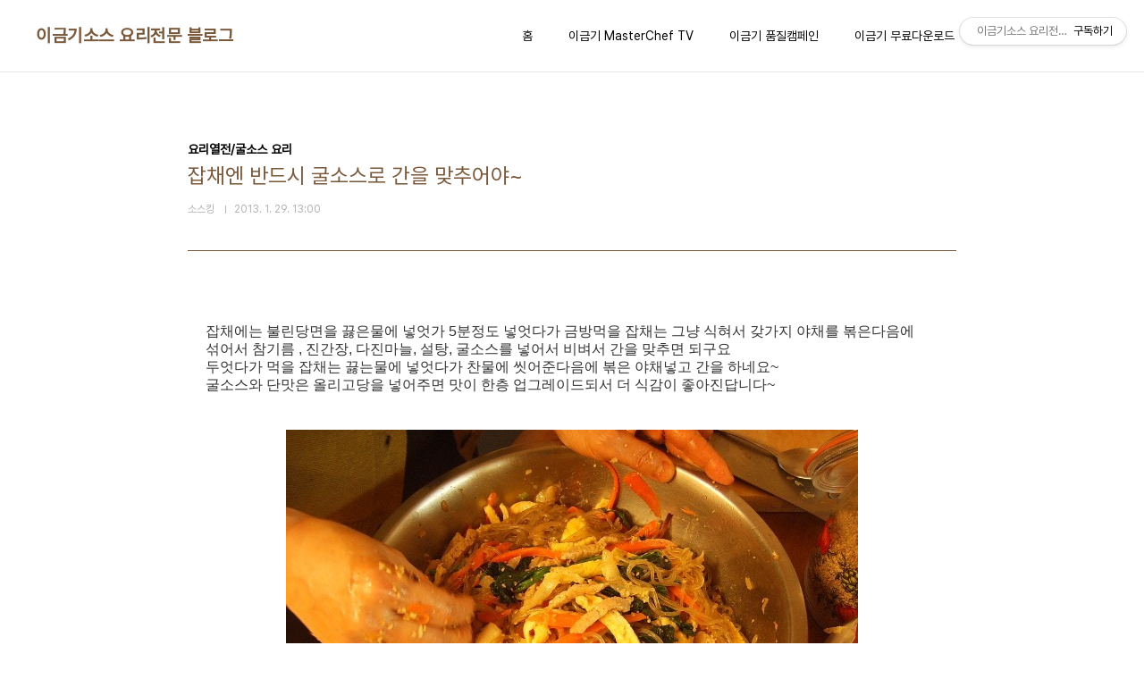

--- FILE ---
content_type: text/html;charset=UTF-8
request_url: https://lkkkorea.tistory.com/3?category=462979
body_size: 41686
content:
<!doctype html>
<html lang="ko">

                                                                                <head>
                <script type="text/javascript">if (!window.T) { window.T = {} }
window.T.config = {"TOP_SSL_URL":"https://www.tistory.com","PREVIEW":false,"ROLE":"guest","PREV_PAGE":"","NEXT_PAGE":"","BLOG":{"id":1452054,"name":"lkkkorea","title":"이금기소스 요리전문 블로그","isDormancy":false,"nickName":"소스킹","status":"open","profileStatus":"normal"},"NEED_COMMENT_LOGIN":false,"COMMENT_LOGIN_CONFIRM_MESSAGE":"","LOGIN_URL":"https://www.tistory.com/auth/login/?redirectUrl=https://lkkkorea.tistory.com/3","DEFAULT_URL":"https://lkkkorea.tistory.com","USER":{"name":null,"homepage":null,"id":0,"profileImage":null},"SUBSCRIPTION":{"status":"none","isConnected":false,"isPending":false,"isWait":false,"isProcessing":false,"isNone":true},"IS_LOGIN":false,"HAS_BLOG":false,"IS_SUPPORT":false,"IS_SCRAPABLE":false,"TOP_URL":"http://www.tistory.com","JOIN_URL":"https://www.tistory.com/member/join","PHASE":"prod","ROLE_GROUP":"visitor"};
window.T.entryInfo = {"entryId":3,"isAuthor":false,"categoryId":462979,"categoryLabel":"요리열전/굴소스 요리"};
window.appInfo = {"domain":"tistory.com","topUrl":"https://www.tistory.com","loginUrl":"https://www.tistory.com/auth/login","logoutUrl":"https://www.tistory.com/auth/logout"};
window.initData = {};

window.TistoryBlog = {
    basePath: "",
    url: "https://lkkkorea.tistory.com",
    tistoryUrl: "https://lkkkorea.tistory.com",
    manageUrl: "https://lkkkorea.tistory.com/manage",
    token: "FGqWmZrrPOCuF8VOxgvg0PrSsxGnbliiHsGxufcoig0bbllSgqQf8E8080o7whe4"
};
var servicePath = "";
var blogURL = "";</script>

                
                
                
                        <!-- BusinessLicenseInfo - START -->
        
            <link href="https://tistory1.daumcdn.net/tistory_admin/userblog/userblog-7e0ff364db2dca01461081915f9748e9916c532a/static/plugin/BusinessLicenseInfo/style.css" rel="stylesheet" type="text/css"/>

            <script>function switchFold(entryId) {
    var businessLayer = document.getElementById("businessInfoLayer_" + entryId);

    if (businessLayer) {
        if (businessLayer.className.indexOf("unfold_license") > 0) {
            businessLayer.className = "business_license_layer";
        } else {
            businessLayer.className = "business_license_layer unfold_license";
        }
    }
}
</script>

        
        <!-- BusinessLicenseInfo - END -->
        <!-- DaumShow - START -->
        <style type="text/css">#daumSearchBox {
    height: 21px;
    background-image: url(//i1.daumcdn.net/imgsrc.search/search_all/show/tistory/plugin/bg_search2_2.gif);
    margin: 5px auto;
    padding: 0;
}

#daumSearchBox input {
    background: none;
    margin: 0;
    padding: 0;
    border: 0;
}

#daumSearchBox #daumLogo {
    width: 34px;
    height: 21px;
    float: left;
    margin-right: 5px;
    background-image: url(//i1.daumcdn.net/img-media/tistory/img/bg_search1_2_2010ci.gif);
}

#daumSearchBox #show_q {
    background-color: transparent;
    border: none;
    font: 12px Gulim, Sans-serif;
    color: #555;
    margin-top: 4px;
    margin-right: 15px;
    float: left;
}

#daumSearchBox #show_btn {
    background-image: url(//i1.daumcdn.net/imgsrc.search/search_all/show/tistory/plugin/bt_search_2.gif);
    width: 37px;
    height: 21px;
    float: left;
    margin: 0;
    cursor: pointer;
    text-indent: -1000em;
}
</style>

        <!-- DaumShow - END -->

<!-- System - START -->

<!-- System - END -->

        <!-- TistoryProfileLayer - START -->
        <link href="https://tistory1.daumcdn.net/tistory_admin/userblog/userblog-7e0ff364db2dca01461081915f9748e9916c532a/static/plugin/TistoryProfileLayer/style.css" rel="stylesheet" type="text/css"/>
<script type="text/javascript" src="https://tistory1.daumcdn.net/tistory_admin/userblog/userblog-7e0ff364db2dca01461081915f9748e9916c532a/static/plugin/TistoryProfileLayer/script.js"></script>

        <!-- TistoryProfileLayer - END -->

                
                <meta http-equiv="X-UA-Compatible" content="IE=Edge">
<meta name="format-detection" content="telephone=no">
<script src="//t1.daumcdn.net/tistory_admin/lib/jquery/jquery-3.5.1.min.js" integrity="sha256-9/aliU8dGd2tb6OSsuzixeV4y/faTqgFtohetphbbj0=" crossorigin="anonymous"></script>
<script type="text/javascript" src="//t1.daumcdn.net/tiara/js/v1/tiara-1.2.0.min.js"></script><meta name="referrer" content="always"/>
<meta name="google-adsense-platform-account" content="ca-host-pub-9691043933427338"/>
<meta name="google-adsense-platform-domain" content="tistory.com"/>
<meta name="description" content="잡채에는 불린당면을 끓은물에 넣엇가 5분정도 넣엇다가 금방먹을 잡채는 그냥 식혀서 갖가지 야채를 볶은다음에 섞어서 참기름 , 진간장, 다진마늘, 설탕, 굴소스를 넣어서 비벼서 간을 맞추면 되구요 두엇다가 먹을 잡채는 끓는물에 넣엇다가 찬물에 씻어준다음에 볶은 야채넣고 간을 하네요~ 굴소스와 단맛은 올리고당을 넣어주면 맛이 한층 업그레이드되서 더 식감이 좋아진답니다~ 이렇게 계란 지단을 부쳐서 썰어서 넣어주어도 좋구요 ~ 그냥 목이버섯과 시금치 ~당근 돼지고기를 볶아서 삶아놓은 당면과 섞어서 비벼주어도 맛은 좋답니다 그떄그때마다 ~ ㅋ 어떡게 하든 잡채는 굴소스가 들어가야 감칠맛이 살아난답니다 ~ 모두가 제가 만든 잡채가 너무 맛있다고 물어보곤하는데 그떄마다~ 굴소스를 넣어서 간을 맞추라고 가르쳐 준답니다 ~"/>
<meta property="og:type" content="article"/>
<meta property="og:url" content="https://lkkkorea.tistory.com/3"/>
<meta property="og.article.author" content="소스킹"/>
<meta property="og:site_name" content="이금기소스 요리전문 블로그"/>
<meta property="og:title" content="잡채엔 반드시 굴소스로 간을 맞추어야~"/>
<meta name="by" content="소스킹"/>
<meta property="og:description" content="잡채에는 불린당면을 끓은물에 넣엇가 5분정도 넣엇다가 금방먹을 잡채는 그냥 식혀서 갖가지 야채를 볶은다음에 섞어서 참기름 , 진간장, 다진마늘, 설탕, 굴소스를 넣어서 비벼서 간을 맞추면 되구요 두엇다가 먹을 잡채는 끓는물에 넣엇다가 찬물에 씻어준다음에 볶은 야채넣고 간을 하네요~ 굴소스와 단맛은 올리고당을 넣어주면 맛이 한층 업그레이드되서 더 식감이 좋아진답니다~ 이렇게 계란 지단을 부쳐서 썰어서 넣어주어도 좋구요 ~ 그냥 목이버섯과 시금치 ~당근 돼지고기를 볶아서 삶아놓은 당면과 섞어서 비벼주어도 맛은 좋답니다 그떄그때마다 ~ ㅋ 어떡게 하든 잡채는 굴소스가 들어가야 감칠맛이 살아난답니다 ~ 모두가 제가 만든 잡채가 너무 맛있다고 물어보곤하는데 그떄마다~ 굴소스를 넣어서 간을 맞추라고 가르쳐 준답니다 ~"/>
<meta property="og:image" content="https://img1.daumcdn.net/thumb/R800x0/?scode=mtistory2&fname=https%3A%2F%2Ft1.daumcdn.net%2Fcfile%2Ftistory%2F1369AB4F5104C08F1E"/>
<meta property="article:section" content="'요리'"/>
<meta name="twitter:card" content="summary_large_image"/>
<meta name="twitter:site" content="@TISTORY"/>
<meta name="twitter:title" content="잡채엔 반드시 굴소스로 간을 맞추어야~"/>
<meta name="twitter:description" content="잡채에는 불린당면을 끓은물에 넣엇가 5분정도 넣엇다가 금방먹을 잡채는 그냥 식혀서 갖가지 야채를 볶은다음에 섞어서 참기름 , 진간장, 다진마늘, 설탕, 굴소스를 넣어서 비벼서 간을 맞추면 되구요 두엇다가 먹을 잡채는 끓는물에 넣엇다가 찬물에 씻어준다음에 볶은 야채넣고 간을 하네요~ 굴소스와 단맛은 올리고당을 넣어주면 맛이 한층 업그레이드되서 더 식감이 좋아진답니다~ 이렇게 계란 지단을 부쳐서 썰어서 넣어주어도 좋구요 ~ 그냥 목이버섯과 시금치 ~당근 돼지고기를 볶아서 삶아놓은 당면과 섞어서 비벼주어도 맛은 좋답니다 그떄그때마다 ~ ㅋ 어떡게 하든 잡채는 굴소스가 들어가야 감칠맛이 살아난답니다 ~ 모두가 제가 만든 잡채가 너무 맛있다고 물어보곤하는데 그떄마다~ 굴소스를 넣어서 간을 맞추라고 가르쳐 준답니다 ~"/>
<meta property="twitter:image" content="https://img1.daumcdn.net/thumb/R800x0/?scode=mtistory2&fname=https%3A%2F%2Ft1.daumcdn.net%2Fcfile%2Ftistory%2F1369AB4F5104C08F1E"/>
<meta content="https://lkkkorea.tistory.com/3" property="dg:plink" content="https://lkkkorea.tistory.com/3"/>
<meta name="plink"/>
<meta name="title" content="잡채엔 반드시 굴소스로 간을 맞추어야~"/>
<meta name="article:media_name" content="이금기소스 요리전문 블로그"/>
<meta property="article:mobile_url" content="https://lkkkorea.tistory.com/m/3"/>
<meta property="article:pc_url" content="https://lkkkorea.tistory.com/3"/>
<meta property="article:mobile_view_url" content="https://lkkkorea.tistory.com/m/3"/>
<meta property="article:pc_view_url" content="https://lkkkorea.tistory.com/3"/>
<meta property="article:talk_channel_view_url" content="https://lkkkorea.tistory.com/m/3"/>
<meta property="article:pc_service_home" content="https://www.tistory.com"/>
<meta property="article:mobile_service_home" content="https://www.tistory.com/m"/>
<meta property="article:txid" content="1452054_3"/>
<meta property="article:published_time" content="2013-01-29T13:00:00+09:00"/>
<meta property="og:regDate" content="20130126084848"/>
<meta property="article:modified_time" content="2019-05-14T15:45:59+09:00"/>
<script type="module" src="https://tistory1.daumcdn.net/tistory_admin/userblog/userblog-7e0ff364db2dca01461081915f9748e9916c532a/static/pc/dist/index.js" defer=""></script>
<script type="text/javascript" src="https://tistory1.daumcdn.net/tistory_admin/userblog/userblog-7e0ff364db2dca01461081915f9748e9916c532a/static/pc/dist/index-legacy.js" defer="" nomodule="true"></script>
<script type="text/javascript" src="https://tistory1.daumcdn.net/tistory_admin/userblog/userblog-7e0ff364db2dca01461081915f9748e9916c532a/static/pc/dist/polyfills-legacy.js" defer="" nomodule="true"></script>
<link rel="stylesheet" type="text/css" href="https://t1.daumcdn.net/tistory_admin/www/style/font.css"/>
<link rel="stylesheet" type="text/css" href="https://tistory1.daumcdn.net/tistory_admin/userblog/userblog-7e0ff364db2dca01461081915f9748e9916c532a/static/style/content.css"/>
<link rel="stylesheet" type="text/css" href="https://tistory1.daumcdn.net/tistory_admin/userblog/userblog-7e0ff364db2dca01461081915f9748e9916c532a/static/pc/dist/index.css"/>
<link rel="stylesheet" type="text/css" href="https://tistory1.daumcdn.net/tistory_admin/userblog/userblog-7e0ff364db2dca01461081915f9748e9916c532a/static/style/uselessPMargin.css"/>
<script type="text/javascript">(function() {
    var tjQuery = jQuery.noConflict(true);
    window.tjQuery = tjQuery;
    window.orgjQuery = window.jQuery; window.jQuery = tjQuery;
    window.jQuery = window.orgjQuery; delete window.orgjQuery;
})()</script>
<script type="text/javascript" src="https://tistory1.daumcdn.net/tistory_admin/userblog/userblog-7e0ff364db2dca01461081915f9748e9916c532a/static/script/base.js"></script>
<script type="text/javascript" src="//developers.kakao.com/sdk/js/kakao.min.js"></script>

                
  <meta charset="UTF-8">
  <meta name="viewport"
    content="user-scalable=no, initial-scale=1.0, maximum-scale=1.0, minimum-scale=1.0, width=device-width">
  <title>잡채엔 반드시 굴소스로 간을 맞추어야~</title>
  <link rel="stylesheet" href="https://tistory1.daumcdn.net/tistory/0/pg_Whatever/style.css">
  <script src="//t1.daumcdn.net/tistory_admin/lib/jquery/jquery-1.12.4.min.js"></script>

                
                
                <style type="text/css">.another_category {
    border: 1px solid #E5E5E5;
    padding: 10px 10px 5px;
    margin: 10px 0;
    clear: both;
}

.another_category h4 {
    font-size: 12px !important;
    margin: 0 !important;
    border-bottom: 1px solid #E5E5E5 !important;
    padding: 2px 0 6px !important;
}

.another_category h4 a {
    font-weight: bold !important;
}

.another_category table {
    table-layout: fixed;
    border-collapse: collapse;
    width: 100% !important;
    margin-top: 10px !important;
}

* html .another_category table {
    width: auto !important;
}

*:first-child + html .another_category table {
    width: auto !important;
}

.another_category th, .another_category td {
    padding: 0 0 4px !important;
}

.another_category th {
    text-align: left;
    font-size: 12px !important;
    font-weight: normal;
    word-break: break-all;
    overflow: hidden;
    line-height: 1.5;
}

.another_category td {
    text-align: right;
    width: 80px;
    font-size: 11px;
}

.another_category th a {
    font-weight: normal;
    text-decoration: none;
    border: none !important;
}

.another_category th a.current {
    font-weight: bold;
    text-decoration: none !important;
    border-bottom: 1px solid !important;
}

.another_category th span {
    font-weight: normal;
    text-decoration: none;
    font: 10px Tahoma, Sans-serif;
    border: none !important;
}

.another_category_color_gray, .another_category_color_gray h4 {
    border-color: #E5E5E5 !important;
}

.another_category_color_gray * {
    color: #909090 !important;
}

.another_category_color_gray th a.current {
    border-color: #909090 !important;
}

.another_category_color_gray h4, .another_category_color_gray h4 a {
    color: #737373 !important;
}

.another_category_color_red, .another_category_color_red h4 {
    border-color: #F6D4D3 !important;
}

.another_category_color_red * {
    color: #E86869 !important;
}

.another_category_color_red th a.current {
    border-color: #E86869 !important;
}

.another_category_color_red h4, .another_category_color_red h4 a {
    color: #ED0908 !important;
}

.another_category_color_green, .another_category_color_green h4 {
    border-color: #CCE7C8 !important;
}

.another_category_color_green * {
    color: #64C05B !important;
}

.another_category_color_green th a.current {
    border-color: #64C05B !important;
}

.another_category_color_green h4, .another_category_color_green h4 a {
    color: #3EA731 !important;
}

.another_category_color_blue, .another_category_color_blue h4 {
    border-color: #C8DAF2 !important;
}

.another_category_color_blue * {
    color: #477FD6 !important;
}

.another_category_color_blue th a.current {
    border-color: #477FD6 !important;
}

.another_category_color_blue h4, .another_category_color_blue h4 a {
    color: #1960CA !important;
}

.another_category_color_violet, .another_category_color_violet h4 {
    border-color: #E1CEEC !important;
}

.another_category_color_violet * {
    color: #9D64C5 !important;
}

.another_category_color_violet th a.current {
    border-color: #9D64C5 !important;
}

.another_category_color_violet h4, .another_category_color_violet h4 a {
    color: #7E2CB5 !important;
}
</style>

                
                <link rel="stylesheet" type="text/css" href="https://tistory1.daumcdn.net/tistory_admin/userblog/userblog-7e0ff364db2dca01461081915f9748e9916c532a/static/style/revenue.css"/>
<link rel="canonical" href="https://lkkkorea.tistory.com/3"/>

<!-- BEGIN STRUCTURED_DATA -->
<script type="application/ld+json">
    {"@context":"http://schema.org","@type":"BlogPosting","mainEntityOfPage":{"@id":"https://lkkkorea.tistory.com/3","name":null},"url":"https://lkkkorea.tistory.com/3","headline":"잡채엔 반드시 굴소스로 간을 맞추어야~","description":"잡채에는 불린당면을 끓은물에 넣엇가 5분정도 넣엇다가 금방먹을 잡채는 그냥 식혀서 갖가지 야채를 볶은다음에 섞어서 참기름 , 진간장, 다진마늘, 설탕, 굴소스를 넣어서 비벼서 간을 맞추면 되구요 두엇다가 먹을 잡채는 끓는물에 넣엇다가 찬물에 씻어준다음에 볶은 야채넣고 간을 하네요~ 굴소스와 단맛은 올리고당을 넣어주면 맛이 한층 업그레이드되서 더 식감이 좋아진답니다~ 이렇게 계란 지단을 부쳐서 썰어서 넣어주어도 좋구요 ~ 그냥 목이버섯과 시금치 ~당근 돼지고기를 볶아서 삶아놓은 당면과 섞어서 비벼주어도 맛은 좋답니다 그떄그때마다 ~ ㅋ 어떡게 하든 잡채는 굴소스가 들어가야 감칠맛이 살아난답니다 ~ 모두가 제가 만든 잡채가 너무 맛있다고 물어보곤하는데 그떄마다~ 굴소스를 넣어서 간을 맞추라고 가르쳐 준답니다 ~","author":{"@type":"Person","name":"소스킹","logo":null},"image":{"@type":"ImageObject","url":"https://img1.daumcdn.net/thumb/R800x0/?scode=mtistory2&fname=https%3A%2F%2Ft1.daumcdn.net%2Fcfile%2Ftistory%2F1369AB4F5104C08F1E","width":"800px","height":"800px"},"datePublished":"2013-01-29T13:00:00+09:00","dateModified":"2019-05-14T15:45:59+09:00","publisher":{"@type":"Organization","name":"TISTORY","logo":{"@type":"ImageObject","url":"https://t1.daumcdn.net/tistory_admin/static/images/openGraph/opengraph.png","width":"800px","height":"800px"}}}
</script>
<!-- END STRUCTURED_DATA -->
<link rel="stylesheet" type="text/css" href="https://tistory1.daumcdn.net/tistory_admin/userblog/userblog-7e0ff364db2dca01461081915f9748e9916c532a/static/style/dialog.css"/>
<link rel="stylesheet" type="text/css" href="//t1.daumcdn.net/tistory_admin/www/style/top/font.css"/>
<link rel="stylesheet" type="text/css" href="https://tistory1.daumcdn.net/tistory_admin/userblog/userblog-7e0ff364db2dca01461081915f9748e9916c532a/static/style/postBtn.css"/>
<link rel="stylesheet" type="text/css" href="https://tistory1.daumcdn.net/tistory_admin/userblog/userblog-7e0ff364db2dca01461081915f9748e9916c532a/static/style/tistory.css"/>
<script type="text/javascript" src="https://tistory1.daumcdn.net/tistory_admin/userblog/userblog-7e0ff364db2dca01461081915f9748e9916c532a/static/script/common.js"></script>

                
                </head>

                                                <body id="tt-body-page"
  class="layout-wide color-bright post-type-text paging-view-more">
                
                
                
  
    <div id="acc-nav">
      <a href="#content">본문 바로가기</a>
    </div>
    <div id="wrap">
      <header id="header">
        <div class="inner">
          <h1>
            <a href="https://lkkkorea.tistory.com/">
              
              
                이금기소스 요리전문 블로그
              
            </a>
          </h1>
          <button type="button" class="mobile-menu"><span>메뉴</span></button>
          <nav id="gnb">
            <ul>
  <li class="t_menu_home first"><a href="/" target="">홈</a></li>
  <li class="t_menu_category"><a href="/category/%EC%9D%B4%EA%B8%88%EA%B8%B0%20%EC%9D%B4%EC%95%BC%EA%B8%B0/%EC%9D%B4%EA%B8%88%EA%B8%B0%20%EC%9D%B4%EC%95%BC%EA%B8%B0" target="">이금기 MasterChef TV</a></li>
  <li class="t_menu_category"><a href="/category/%EC%9D%B4%EA%B8%88%EA%B8%B0%20%EC%9D%B4%EC%95%BC%EA%B8%B0/%EC%9D%B4%EA%B8%88%EA%B8%B0%20%ED%92%88%EC%A7%88%20%EC%BA%A0%ED%8E%98%EC%9D%B8" target="">이금기 품질캠페인</a></li>
  <li class="t_menu_link_1"><a href="http://blog.lkkkorea.com/1728" target="">이금기 무료다운로드</a></li>
  <li class="t_menu_category"><a href="/category/%EC%9D%B4%EB%B2%A4%ED%8A%B8/%EC%86%8C%EC%8A%A4%ED%82%B9%EC%9D%B4%20%EB%93%9C%EB%A6%BD%EB%8B%88%EB%8B%A4" target="">이벤트</a></li>
  <li class="t_menu_guestbook last"><a href="/guestbook" target="">방명록</a></li>
</ul>
          </nav>
        </div>
      </header>
      <hr>
      <section class="container">
        
        <article id="content">

          

          

          

          

          <div class="inner">
            

                
        
  
  
    <div class="hgroup">
      <div class="category">요리열전/굴소스 요리</div>
      <h1>잡채엔 반드시 굴소스로 간을 맞추어야~ </h1>
      <div class="post-meta">
        <span class="author">소스킹</span>
        <span class="date">2013. 1. 29. 13:00</span>
        
      </div>
    </div>
    <div class="entry-content" id="article-view">
                  <!-- System - START -->

<!-- System - END -->

            <div class="tt_article_useless_p_margin contents_style"><P>잡채에는 불린당면을 끓은물에 넣엇가 5분정도 넣엇다가 금방먹을 잡채는 그냥 식혀서 갖가지 야채를 볶은다음에</P>
<P>섞어서 참기름 , 진간장, 다진마늘, 설탕, 굴소스를 넣어서 비벼서 간을 맞추면 되구요</P>
<P>두엇다가 먹을 잡채는 끓는물에 넣엇다가 찬물에 씻어준다음에 볶은 야채넣고 간을 하네요~</P>
<P>굴소스와 단맛은 올리고당을 넣어주면 맛이 한층 업그레이드되서 더 식감이 좋아진답니다~ </P>
<P>&nbsp;</P>
<P>&nbsp;</P>
<P style="TEXT-ALIGN: center; FLOAT: none; CLEAR: none"><span class="imageblock" style="display: inline-block; width: 640px;  height: auto; max-width: 100%;"><img src="https://t1.daumcdn.net/cfile/tistory/2271574F5104C09011" style="max-width: 100%; height: auto;" srcset="https://img1.daumcdn.net/thumb/R1280x0/?scode=mtistory2&fname=https%3A%2F%2Ft1.daumcdn.net%2Fcfile%2Ftistory%2F2271574F5104C09011" width="640" height="480" filename="SV22500012.jpg" filemime="image/jpeg"/></span></P>
<P>&nbsp;</P>
<P><br />이렇게 계란 지단을 부쳐서 썰어서 넣어주어도 좋구요 ~</P>
<P>&nbsp;</P>
<P>&nbsp;</P>
<P style="TEXT-ALIGN: center; FLOAT: none; CLEAR: none"><span class="imageblock" style="display: inline-block; width: 640px;  height: auto; max-width: 100%;"><img src="https://t1.daumcdn.net/cfile/tistory/1262F24F5104C08F2A" style="max-width: 100%; height: auto;" srcset="https://img1.daumcdn.net/thumb/R1280x0/?scode=mtistory2&fname=https%3A%2F%2Ft1.daumcdn.net%2Fcfile%2Ftistory%2F1262F24F5104C08F2A" width="640" height="480" filename="SV504991.jpg" filemime="image/jpeg"/></span></P>
<P><br />&nbsp;</P>
<P style="TEXT-ALIGN: center; FLOAT: none; CLEAR: none"><span class="imageblock" style="display: inline-block; width: 640px;  height: auto; max-width: 100%;"><img src="https://t1.daumcdn.net/cfile/tistory/1369AB4F5104C08F1E" style="max-width: 100%; height: auto;" srcset="https://img1.daumcdn.net/thumb/R1280x0/?scode=mtistory2&fname=https%3A%2F%2Ft1.daumcdn.net%2Fcfile%2Ftistory%2F1369AB4F5104C08F1E" width="640" height="480" filename="SV500530.jpg" filemime="image/jpeg"/></span></P>
<P><br /></P>
<P>그냥 목이버섯과 시금치 ~당근 돼지고기를 볶아서 삶아놓은 당면과 섞어서 비벼주어도 맛은 좋답니다</P>
<P>그떄그때마다 ~ ㅋ 어떡게 하든 잡채는 굴소스가 들어가야 감칠맛이 살아난답니다 ~</P>
<P>모두가 제가 만든 잡채가 너무 맛있다고 물어보곤하는데</P>
<P>그떄마다~ 굴소스를 넣어서 간을 맞추라고 가르쳐 준답니다 ~ </P><br /><br /><A href="http://cafe.naver.com/leekumkee" target=_blank><IMG border=0 src="http://www.mediainside.co.kr/PROJECT/lkkkorea/ban_andcook.jpg"></A> <br /><br /><br /></div>
            <!-- System - START -->

<!-- System - END -->

                    <div class="container_postbtn #post_button_group">
  <div class="postbtn_like"><script>window.ReactionButtonType = 'reaction';
window.ReactionApiUrl = '//lkkkorea.tistory.com/reaction';
window.ReactionReqBody = {
    entryId: 3
}</script>
<div class="wrap_btn" id="reaction-3" data-tistory-react-app="Reaction"></div><div class="wrap_btn wrap_btn_share"><button type="button" class="btn_post sns_btn btn_share" aria-expanded="false" data-thumbnail-url="https://img1.daumcdn.net/thumb/R800x0/?scode=mtistory2&amp;fname=https%3A%2F%2Ft1.daumcdn.net%2Fcfile%2Ftistory%2F1369AB4F5104C08F1E" data-title="잡채엔 반드시 굴소스로 간을 맞추어야~" data-description="잡채에는 불린당면을 끓은물에 넣엇가 5분정도 넣엇다가 금방먹을 잡채는 그냥 식혀서 갖가지 야채를 볶은다음에 섞어서 참기름 , 진간장, 다진마늘, 설탕, 굴소스를 넣어서 비벼서 간을 맞추면 되구요 두엇다가 먹을 잡채는 끓는물에 넣엇다가 찬물에 씻어준다음에 볶은 야채넣고 간을 하네요~ 굴소스와 단맛은 올리고당을 넣어주면 맛이 한층 업그레이드되서 더 식감이 좋아진답니다~ 이렇게 계란 지단을 부쳐서 썰어서 넣어주어도 좋구요 ~ 그냥 목이버섯과 시금치 ~당근 돼지고기를 볶아서 삶아놓은 당면과 섞어서 비벼주어도 맛은 좋답니다 그떄그때마다 ~ ㅋ 어떡게 하든 잡채는 굴소스가 들어가야 감칠맛이 살아난답니다 ~ 모두가 제가 만든 잡채가 너무 맛있다고 물어보곤하는데 그떄마다~ 굴소스를 넣어서 간을 맞추라고 가르쳐 준답니다 ~" data-profile-image="https://tistory1.daumcdn.net/tistory/1452054/attach/183c42ade2d444ab98d20f7356f89a29" data-profile-name="소스킹" data-pc-url="https://lkkkorea.tistory.com/3" data-relative-pc-url="/3" data-blog-title="이금기소스 요리전문 블로그"><span class="ico_postbtn ico_share">공유하기</span></button>
  <div class="layer_post" id="tistorySnsLayer"></div>
</div><div class="wrap_btn wrap_btn_etc" data-entry-id="3" data-entry-visibility="public" data-category-visibility="public"><button type="button" class="btn_post btn_etc2" aria-expanded="false"><span class="ico_postbtn ico_etc">게시글 관리</span></button>
  <div class="layer_post" id="tistoryEtcLayer"></div>
</div></div>
<button type="button" class="btn_menu_toolbar btn_subscription #subscribe" data-blog-id="1452054" data-url="https://lkkkorea.tistory.com/3" data-device="web_pc" data-tiara-action-name="구독 버튼_클릭"><em class="txt_state"></em><strong class="txt_tool_id">이금기소스 요리전문 블로그</strong><span class="img_common_tistory ico_check_type1"></span></button>  <div data-tistory-react-app="SupportButton"></div>
</div>

                    <!-- PostListinCategory - START -->
<div class="another_category another_category_color_gray">
  <h4>'<a href="/category/%EC%9A%94%EB%A6%AC%EC%97%B4%EC%A0%84">요리열전</a> &gt; <a href="/category/%EC%9A%94%EB%A6%AC%EC%97%B4%EC%A0%84/%EA%B5%B4%EC%86%8C%EC%8A%A4%20%EC%9A%94%EB%A6%AC">굴소스 요리</a>' 카테고리의 다른 글</h4>
  <table>
    <tr>
      <th><a href="/34">칠리돈육볶음</a>&nbsp;&nbsp;<span>(0)</span></th>
      <td>2013.02.01</td>
    </tr>
    <tr>
      <th><a href="/21">소고기다다끼 초밥 / 소고기 초밥</a>&nbsp;&nbsp;<span>(0)</span></th>
      <td>2013.01.31</td>
    </tr>
    <tr>
      <th><a href="/7">굴소스 이용해 미역국 끓였어요</a>&nbsp;&nbsp;<span>(0)</span></th>
      <td>2013.01.29</td>
    </tr>
    <tr>
      <th><a href="/9">굴반장 샐러드 만들기</a>&nbsp;&nbsp;<span>(0)</span></th>
      <td>2013.01.27</td>
    </tr>
    <tr>
      <th><a href="/8">고추잡채와 꽃빵!!</a>&nbsp;&nbsp;<span>(0)</span></th>
      <td>2013.01.26</td>
    </tr>
  </table>
</div>

<!-- PostListinCategory - END -->

    </div>
    

    
      <div class="related-articles">
        <h2><strong>'요리열전/굴소스 요리'</strong> Related Articles</h2>
        <ul>
          
            <li>
              <a href="/34?category=462979">
                <span class="thum">
                  
                    <img loading="lazy"
                      src="//i1.daumcdn.net/thumb/C200x200.fwebp.q85/?fname=https%3A%2F%2Ft1.daumcdn.net%2Fcfile%2Ftistory%2F193FE539510B202615"
                      alt="">
                  
                </span>
                <span class="title">칠리돈육볶음</span>
              </a>
            </li>
          
            <li>
              <a href="/21?category=462979">
                <span class="thum">
                  
                    <img loading="lazy"
                      src="//i1.daumcdn.net/thumb/C200x200.fwebp.q85/?fname=https%3A%2F%2Ft1.daumcdn.net%2Fcfile%2Ftistory%2F124ED5385109CBB31E"
                      alt="">
                  
                </span>
                <span class="title">소고기다다끼 초밥 / 소고기 초밥</span>
              </a>
            </li>
          
            <li>
              <a href="/7?category=462979">
                <span class="thum">
                  
                    <img loading="lazy"
                      src="//i1.daumcdn.net/thumb/C200x200.fwebp.q85/?fname=https%3A%2F%2Ft1.daumcdn.net%2Fcfile%2Ftistory%2F265DB44B5104BEB617"
                      alt="">
                  
                </span>
                <span class="title">굴소스 이용해 미역국 끓였어요</span>
              </a>
            </li>
          
            <li>
              <a href="/9?category=462979">
                <span class="thum">
                  
                    <img loading="lazy"
                      src="//i1.daumcdn.net/thumb/C200x200.fwebp.q85/?fname=https%3A%2F%2Ft1.daumcdn.net%2Fcfile%2Ftistory%2F20162133510493071B"
                      alt="">
                  
                </span>
                <span class="title">굴반장 샐러드 만들기</span>
              </a>
            </li>
          
        </ul>
      </div>
    

    <div data-tistory-react-app="Namecard"></div>

  

        
    
          </div>

          

          

          

        </article>
        <aside id="aside">
          <div class="inner">
            <div class="sidebar-1">
              
                  <!-- 공지사항 -->
                  
                    <div class="posts">
                      <h2>공지사항</h2>
                      <ul>
                        
                          <li>
                            <a href="/notice/2512" class="link_board"
                              data-tiara-action-name="블로그공지_클릭"
                              data-tiara-action-kind="ClickContent"
                              data-tiara-copy="이벤트 개인 정보 수집 및 이용 약관"
                              data-tiara-click_url="https://lkkkorea.tistory.com//notice/2512"
                              data-tiara-name="이벤트 개인 정보 수집 및 이용 약관"
                              data-tiara-provider="이금기소스 요리전문 블로그"
                              data-tiara-plink="/notice/2512"
                              data-tiara-id="/notice/2512"
                            >이벤트 개인 정보 수집 및 이용 약관</a>
                          </li>
                        
                      </ul>
                    </div>
                  
                
                  <!-- 최근 포스트 -->
                  <div class="posts">
                    <h2>최근 포스트</h2>
                    <ul>
                      
                    </ul>
                  </div>
                
            </div>

            <div class="sidebar-2">
              
                  <!-- 태그 -->
                  <div class="tags">
                    <h2>태그</h2>
                    <div class="items">
                      
                        <a href="/tag/%EC%9D%B4%EA%B8%88%EA%B8%B0%EB%8C%80%ED%95%99%EC%83%9D%EC%9A%94%EB%A6%AC%EB%8C%80%ED%9A%8C">이금기대학생요리대회</a>
                      
                        <a href="/tag/%EB%A7%A5%EC%A3%BC%EC%95%88%EC%A3%BC">맥주안주</a>
                      
                        <a href="/tag/%EA%B5%B4%EC%86%8C%EC%8A%A4%20%EB%A0%88%EC%8B%9C%ED%94%BC">굴소스 레시피</a>
                      
                        <a href="/tag/%EA%B5%B4%EC%86%8C%EC%8A%A4">굴소스</a>
                      
                        <a href="/tag/%EC%9A%94%EB%A6%AC%EB%8C%80%ED%9A%8C">요리대회</a>
                      
                        <a href="/tag/%EC%9D%B4%EA%B8%88%EA%B8%B0%EC%86%8C%EC%8A%A4">이금기소스</a>
                      
                        <a href="/tag/%EC%9D%B4%EA%B8%88%EA%B8%B0%EB%AA%B0">이금기몰</a>
                      
                        <a href="/tag/%EC%9D%B4%EA%B8%88%EA%B8%B0%20%ED%94%84%EB%A6%AC%EB%AF%B8%EC%97%84%20%EA%B5%B4%EC%86%8C%EC%8A%A4">이금기 프리미엄 굴소스</a>
                      
                        <a href="/tag/%EB%8C%80%ED%95%99%EC%83%9D%EC%9A%94%EB%A6%AC%EB%8C%80%ED%9A%8C">대학생요리대회</a>
                      
                        <a href="/tag/%EC%A0%80%EB%85%81%EB%A9%94%EB%89%B4">저녁메뉴</a>
                      
                        <a href="/tag/%EA%B5%B4%EC%86%8C%EC%8A%A4%EC%9A%94%EB%A6%AC">굴소스요리</a>
                      
                        <a href="/tag/%EA%B5%AD%EB%82%B4%EC%9A%94%EB%A6%AC%EB%8C%80%ED%9A%8C">국내요리대회</a>
                      
                        <a href="/tag/%EB%A0%88%EC%8B%9C%ED%94%BC">레시피</a>
                      
                        <a href="/tag/%ED%99%8D%EC%BD%A9">홍콩</a>
                      
                        <a href="/tag/%EC%9A%94%EB%A6%AC%EB%8C%80%ED%9A%8C%ED%9B%84%EA%B8%B0">요리대회후기</a>
                      
                        <a href="/tag/%ED%8C%81">팁</a>
                      
                        <a href="/tag/%EC%9D%B4%EA%B8%88%EA%B8%B0%20%ED%99%8D%EC%BD%A9">이금기 홍콩</a>
                      
                        <a href="/tag/%EC%9D%B4%EA%B8%88%EA%B8%B0%20%EB%AA%B0">이금기 몰</a>
                      
                        <a href="/tag/%EC%9D%B4%EB%B2%A4%ED%8A%B8">이벤트</a>
                      
                        <a href="/tag/%EC%9A%94%EB%A6%AC">요리</a>
                      
                        <a href="/tag/%ED%99%8D%EC%BD%A9%20%EC%9D%B4%EA%B8%88%EA%B8%B0">홍콩 이금기</a>
                      
                        <a href="/tag/%EC%9D%B4%EA%B8%88%EA%B8%B0%20%EA%B5%B4%EC%86%8C%EC%8A%A4">이금기 굴소스</a>
                      
                        <a href="/tag/%EA%B5%B4%EC%86%8C%EC%8A%A4%20%EC%9A%94%EB%A6%AC">굴소스 요리</a>
                      
                        <a href="/tag/%EC%9D%B4%EA%B8%88%EA%B8%B0%EA%B5%B4%EC%86%8C%EC%8A%A4">이금기굴소스</a>
                      
                        <a href="/tag/%EC%9D%B4%EA%B8%88%EA%B8%B0%EC%9A%94%EB%A6%AC%EB%8C%80%ED%9A%8C">이금기요리대회</a>
                      
                        <a href="/tag/%EC%9D%B4%EA%B8%88%EA%B8%B0%20%EC%9A%94%EB%A6%AC%EB%8C%80%ED%9A%8C">이금기 요리대회</a>
                      
                        <a href="/tag/%EC%9D%B4%EA%B8%88%EA%B8%B0">이금기</a>
                      
                        <a href="/tag/%EC%9D%B4%EA%B8%88%EA%B8%B0%20%EC%86%8C%EC%8A%A4">이금기 소스</a>
                      
                        <a href="/tag/%EB%91%90%EB%B0%98%EC%9E%A5">두반장</a>
                      
                        <a href="/tag/%EC%9A%94%EB%A6%AC%20%EB%A0%88%EC%8B%9C%ED%94%BC">요리 레시피</a>
                      
                    </div>
                    <a href="/tag" class="more">더보기</a>
                  </div>
                
            </div>

            <div class="sidebar-3">
              
                  <!-- 검색 -->
                  <div class="search">
                    <h2>검색</h2>
                    
                      <fieldset>
                        <label for="search" class="screen_out">블로그 내 검색</label>
                        <input id="search" type="text" name="search" value=""
                          placeholder="검색내용을 입력하세요."
                          onkeypress="if (event.keyCode == 13 ) { try {
    window.location.href = '/search' + '/' + looseURIEncode(document.getElementsByName('search')[0].value);
    document.getElementsByName('search')[0].value = '';
    return false;
} catch (e) {} }">
                        <button type="button" onclick="try {
    window.location.href = '/search' + '/' + looseURIEncode(document.getElementsByName('search')[0].value);
    document.getElementsByName('search')[0].value = '';
    return false;
} catch (e) {}">검색</button>
                      </fieldset>
                    
                  </div>
                
                  <!-- 전체 방문자 -->
                  <div class="count">
                    <h2>전체 방문자</h2>
                    <p class="total"></p>
                    <ul>
                      <li><strong>오늘</strong></li>
                      <li><strong>어제</strong></li>
                    </ul>
                  </div>
                
            </div>
          </div>
        </aside>
      </section>
      <hr>
      
      <footer id="footer">
        <p class="copyright">DESIGN BY <a href="#">TISTORY</a> <a href="https://lkkkorea.tistory.com/manage" class="admin">관리자</a></p>
      </footer>
    </div>
    <script src="https://tistory1.daumcdn.net/tistory/0/pg_Whatever/images/script.js"></script>
  
<div class="#menubar menu_toolbar ">
  <h2 class="screen_out">티스토리툴바</h2>
<div class="btn_tool"><button class="btn_menu_toolbar btn_subscription  #subscribe" data-blog-id="1452054" data-url="https://lkkkorea.tistory.com" data-device="web_pc"><strong class="txt_tool_id">이금기소스 요리전문 블로그</strong><em class="txt_state">구독하기</em><span class="img_common_tistory ico_check_type1"></span></button></div></div>
<div class="#menubar menu_toolbar "></div>
<div class="layer_tooltip">
  <div class="inner_layer_tooltip">
    <p class="desc_g"></p>
  </div>
</div>
<div id="editEntry" style="position:absolute;width:1px;height:1px;left:-100px;top:-100px"></div>


                        <!-- CallBack - START -->
        <script>                    (function () { 
                        var blogTitle = '이금기소스 요리전문 블로그';
                        
                        (function () {
    function isShortContents () {
        return window.getSelection().toString().length < 30;
    }
    function isCommentLink (elementID) {
        return elementID === 'commentLinkClipboardInput'
    }

    function copyWithSource (event) {
        if (isShortContents() || isCommentLink(event.target.id)) {
            return;
        }
        var range = window.getSelection().getRangeAt(0);
        var contents = range.cloneContents();
        var temp = document.createElement('div');

        temp.appendChild(contents);

        var url = document.location.href;
        var decodedUrl = decodeURI(url);
        var postfix = ' [' + blogTitle + ':티스토리]';

        event.clipboardData.setData('text/plain', temp.innerText + '\n출처: ' + decodedUrl + postfix);
        event.clipboardData.setData('text/html', '<pre data-ke-type="codeblock">' + temp.innerHTML + '</pre>' + '출처: <a href="' + url + '">' + decodedUrl + '</a>' + postfix);
        event.preventDefault();
    }

    document.addEventListener('copy', copyWithSource);
})()

                    })()</script>

        <!-- CallBack - END -->

<!-- DragSearchHandler - START -->
<script src="//search1.daumcdn.net/search/statics/common/js/g/search_dragselection.min.js"></script>

<!-- DragSearchHandler - END -->

        <!-- NaverAnalytics - START -->
        <script type="text/javascript" src="//wcs.naver.net/wcslog.js"></script>
<script type="text/javascript">if(!wcs_add) var wcs_add = {};
   wcs_add["wa"] = encodeURI("23cbc499a0ee60");
   wcs_do();</script>

        <!-- NaverAnalytics - END -->

                
                <div style="margin:0; padding:0; border:none; background:none; float:none; clear:none; z-index:0"></div>
<script type="text/javascript" src="https://tistory1.daumcdn.net/tistory_admin/userblog/userblog-7e0ff364db2dca01461081915f9748e9916c532a/static/script/common.js"></script>
<script type="text/javascript">window.roosevelt_params_queue = window.roosevelt_params_queue || [{channel_id: 'dk', channel_label: '{tistory}'}]</script>
<script type="text/javascript" src="//t1.daumcdn.net/midas/rt/dk_bt/roosevelt_dk_bt.js" async="async"></script>

                
                <script>window.tiara = {"svcDomain":"user.tistory.com","section":"글뷰","trackPage":"글뷰_보기","page":"글뷰","key":"1452054-3","customProps":{"userId":"0","blogId":"1452054","entryId":"3","role":"guest","trackPage":"글뷰_보기","filterTarget":false},"entry":{"entryId":"3","entryTitle":"잡채엔 반드시 굴소스로 간을 맞추어야~","entryType":"POST","categoryName":"요리열전/굴소스 요리","categoryId":"462979","serviceCategoryName":"요리","serviceCategoryId":109,"author":"1134336","authorNickname":"소스킹","blogNmae":"이금기소스 요리전문 블로그","image":"cfile8.uf@1369AB4F5104C08F1E7CA0.jpg","plink":"/3","tags":[]},"kakaoAppKey":"3e6ddd834b023f24221217e370daed18","appUserId":"null","thirdProvideAgree":null}</script>
<script type="module" src="https://t1.daumcdn.net/tistory_admin/frontend/tiara/v1.0.6/index.js"></script>
<script src="https://t1.daumcdn.net/tistory_admin/frontend/tiara/v1.0.6/polyfills-legacy.js" nomodule="true" defer="true"></script>
<script src="https://t1.daumcdn.net/tistory_admin/frontend/tiara/v1.0.6/index-legacy.js" nomodule="true" defer="true"></script>

                </body>

</html>